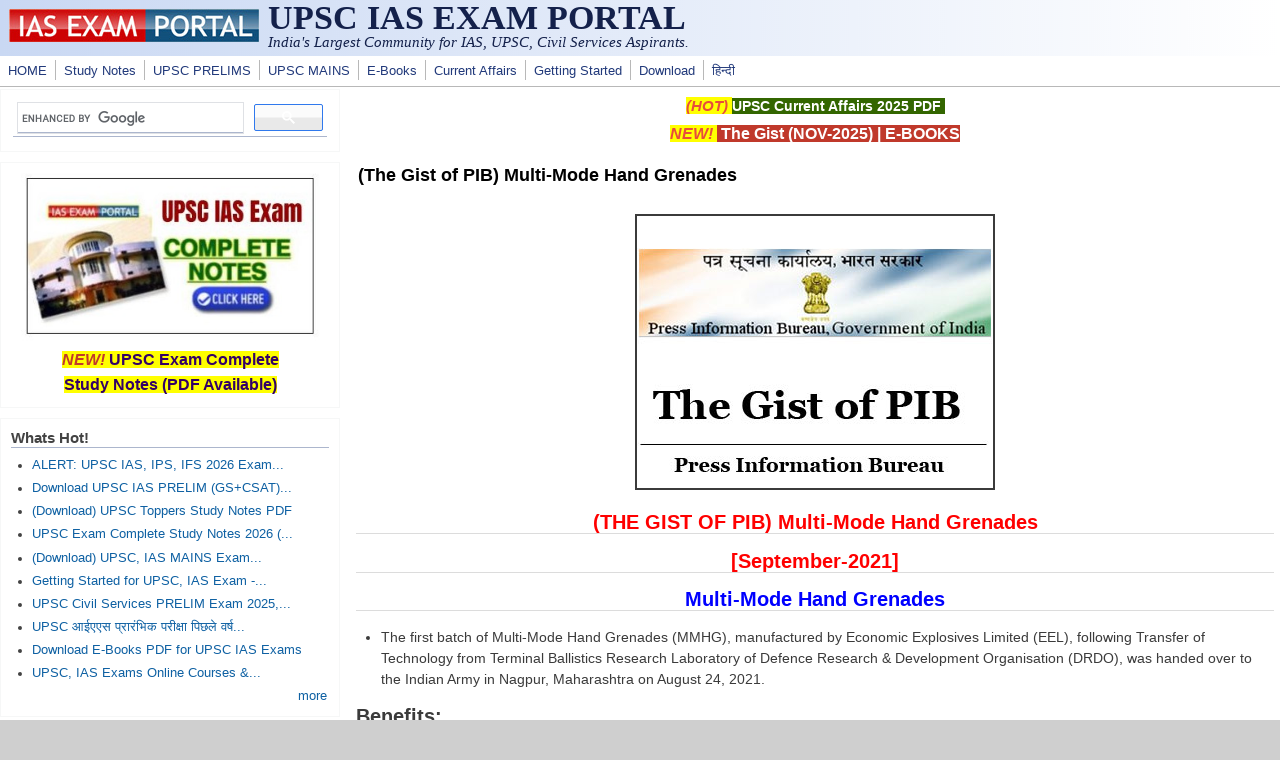

--- FILE ---
content_type: text/html; charset=utf-8
request_url: https://www.google.com/recaptcha/api2/aframe
body_size: 114
content:
<!DOCTYPE HTML><html><head><meta http-equiv="content-type" content="text/html; charset=UTF-8"></head><body><script nonce="a83PmuJa493Xk6cdBZytjg">/** Anti-fraud and anti-abuse applications only. See google.com/recaptcha */ try{var clients={'sodar':'https://pagead2.googlesyndication.com/pagead/sodar?'};window.addEventListener("message",function(a){try{if(a.source===window.parent){var b=JSON.parse(a.data);var c=clients[b['id']];if(c){var d=document.createElement('img');d.src=c+b['params']+'&rc='+(localStorage.getItem("rc::a")?sessionStorage.getItem("rc::b"):"");window.document.body.appendChild(d);sessionStorage.setItem("rc::e",parseInt(sessionStorage.getItem("rc::e")||0)+1);localStorage.setItem("rc::h",'1769099411689');}}}catch(b){}});window.parent.postMessage("_grecaptcha_ready", "*");}catch(b){}</script></body></html>